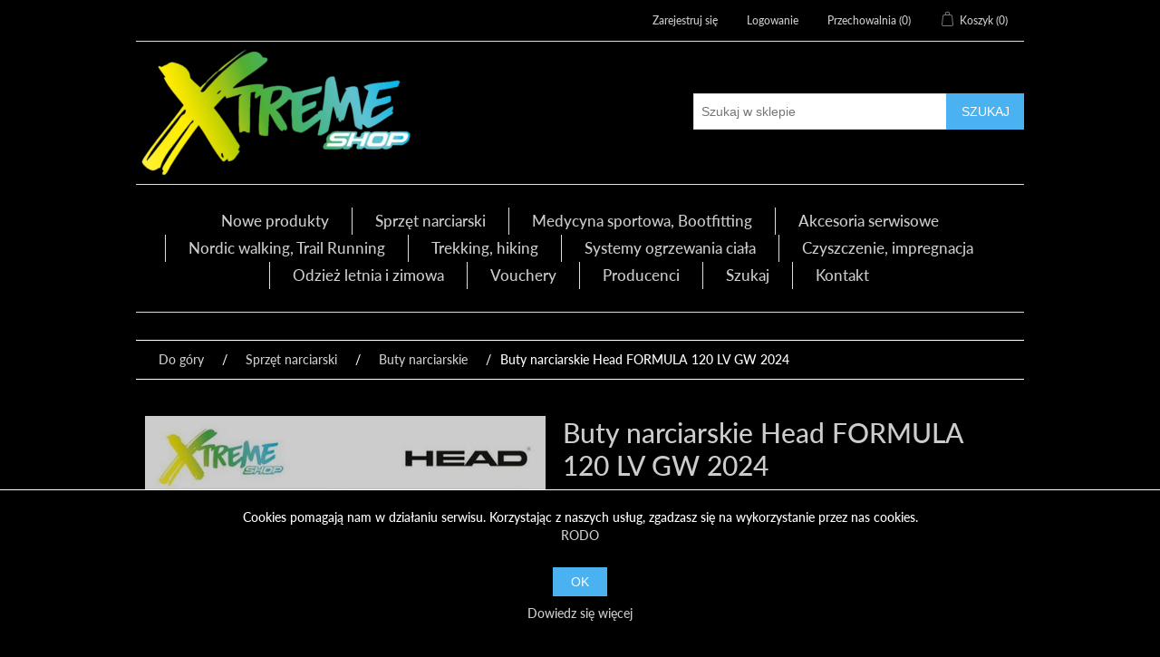

--- FILE ---
content_type: text/html; charset=utf-8
request_url: https://xtreme-shop.pl/head-formula-120-lv-gw-2024
body_size: 20714
content:

<!DOCTYPE html>
<html class="html-product-details-page">
<head>
    <title>Buty narciarskie Head FORMULA 120 LV GW 2024</title>
    <meta http-equiv="Content-type" content="text/html;charset=UTF-8" />
    <meta name="description" content="Formula LV 120 GW to buty oparte na rozwiązaniach racingowych. Oferują wysokie osiągi zjazdowe oraz chwalone przez bootfitter&#243;w indywidualne dopasowanie." />
    <meta name="keywords" content="xtreme shop, extreme sports, wakeboard, wakeboarding, snowboarding, snowboard, ski, narty, rowery, bike" />
    <meta name="generator" content="nopCommerce" />
    <meta name="viewport" content="width=device-width, initial-scale=1" />
    <meta property="og:type" content="product" />
<meta property="og:title" content="Buty narciarskie Head FORMULA 120 LV GW 2024" />
<meta property="og:description" content="Formula LV 120 GW to buty oparte na rozwiązaniach racingowych. Oferują wysokie osiągi zjazdowe oraz chwalone przez bootfitter&#243;w indywidualne dopasowanie." />
<meta property="og:image" content="https://xtreme-shop.pl/content/images/thumbs/0009888_buty-narciarskie-head-formula-120-lv-gw-2024_550.jpeg" />
<meta property="og:url" content="https://xtreme-shop.pl/head-formula-120-lv-gw-2024" />
<meta property="og:site_name" content="xtreme shop" />
<meta property="twitter:card" content="summary" />
<meta property="twitter:site" content="xtreme shop" />
<meta property="twitter:title" content="Buty narciarskie Head FORMULA 120 LV GW 2024" />
<meta property="twitter:description" content="Formula LV 120 GW to buty oparte na rozwiązaniach racingowych. Oferują wysokie osiągi zjazdowe oraz chwalone przez bootfitter&#243;w indywidualne dopasowanie." />
<meta property="twitter:image" content="https://xtreme-shop.pl/content/images/thumbs/0009888_buty-narciarskie-head-formula-120-lv-gw-2024_550.jpeg" />
<meta property="twitter:url" content="https://xtreme-shop.pl/head-formula-120-lv-gw-2024" />

    
    
<style>
    @font-face {
        font-family: Lato;
        src: url("../Themes/DefaultClean/Content/fonts/Lato-Medium.ttf") format("truetype");
    }
</style>
    
    <link href="/Content/jquery-ui-themes/smoothness/jquery-ui-1.10.3.custom.min.css" rel="stylesheet" type="text/css" />
<link href="/Themes/DefaultClean/Content/css/styles.css" rel="stylesheet" type="text/css" />
<link href="/Content/magnific-popup/magnific-popup.css" rel="stylesheet" type="text/css" />
<link href="/Plugins/SevenSpikes.Nop.Plugins.CategoriesHeaderMenu/Themes/DefaultClean/Content/jquery.superfishmenu.css" rel="stylesheet" type="text/css" />

    <script src="/Scripts/jquery-1.10.2.min.js" type="text/javascript"></script>
<script src="/Scripts/jquery.validate.min.js" type="text/javascript"></script>
<script src="/Scripts/jquery.validate.unobtrusive.min.js" type="text/javascript"></script>
<script src="/Scripts/jquery-ui-1.10.3.custom.min.js" type="text/javascript"></script>
<script src="/Scripts/jquery-migrate-1.2.1.min.js" type="text/javascript"></script>
<script src="/Scripts/public.common.js" type="text/javascript"></script>
<script src="/Scripts/public.ajaxcart.js" type="text/javascript"></script>
<script src="/Scripts/jquery.magnific-popup.min.js" type="text/javascript"></script>

    <link rel="canonical" href="https://xtreme-shop.pl/head-formula-120-lv-gw-2024" />

    
    
    
    
    <!--Powered by nopCommerce - http://www.nopCommerce.com-->
</head>
<body>
    


<div class="ajax-loading-block-window" style="display: none">
</div>
<div id="dialog-notifications-success" title="Powiadomienie" style="display:none;">
</div>
<div id="dialog-notifications-error" title="Błąd" style="display:none;">
</div>
<div id="bar-notification" class="bar-notification">
    <span class="close" title="Zamknij">&nbsp;</span>
</div>




<!--[if lte IE 7]>
    <div style="clear:both;height:59px;text-align:center;position:relative;">
        <a href="http://www.microsoft.com/windows/internet-explorer/default.aspx" target="_blank">
            <img src="/Themes/DefaultClean/Content/images/ie_warning.jpg" height="42" width="820" alt="You are using an outdated browser. For a faster, safer browsing experience, upgrade for free today." />
        </a>
    </div>
<![endif]-->


<div class="master-wrapper-page">
    
    <div class="header">
    
    <div class="header-upper">
        <div class="header-selectors-wrapper">
            
            
            
            
        </div>
        <div class="header-links-wrapper">
            <div class="header-links">
    <ul>
        
            <li><a href="/register" class="ico-register">Zarejestruj się</a></li>
            <li><a href="/login" class="ico-login">Logowanie</a></li>
                            <li>
                <a href="/wishlist" class="ico-wishlist">
                    <span class="wishlist-label">Przechowalnia</span>
                    <span class="wishlist-qty">(0)</span>
                </a>
            </li>
                    <li id="topcartlink">
                <a href="/cart" class="ico-cart">
                    <span class="cart-label">Koszyk</span>
                    <span class="cart-qty">(0)</span>
                </a>
            </li>
        
    </ul>
            <script type="text/javascript">
            $(document).ready(function () {
                $('.header').on('mouseenter', '#topcartlink', function () {
                    $('#flyout-cart').addClass('active');
                });
                $('.header').on('mouseleave', '#topcartlink', function () {
                    $('#flyout-cart').removeClass('active');
                });
                $('.header').on('mouseenter', '#flyout-cart', function () {
                    $('#flyout-cart').addClass('active');
                });
                $('.header').on('mouseleave', '#flyout-cart', function () {
                    $('#flyout-cart').removeClass('active');
                });
            });
        </script>
</div>

            <div id="flyout-cart" class="flyout-cart">
    <div class="mini-shopping-cart">
        <div class="count">
Masz żadnych produktów w koszyku.        </div>
    </div>
</div>

        </div>
    </div>
    <div class="header-lower">
        <div class="header-logo">
            <a href="/">
    <img title="" alt="xtreme shop" src="https://xtreme-shop.pl/Themes/DefaultClean/Content/images/logo.png">
</a>
        </div>
        <div class="search-box store-search-box">
            <form action="/search" id="small-search-box-form" method="get">    <input type="text" class="search-box-text" id="small-searchterms" autocomplete="off" name="q" placeholder="Szukaj w sklepie" />
    <input type="submit" class="button-1 search-box-button" value="Szukaj" />
        <script type="text/javascript">
            $("#small-search-box-form").submit(function(event) {
                if ($("#small-searchterms").val() == "") {
                    alert('Proszę wprowadzić poszukiwane słowo kluczowe');
                    $("#small-searchterms").focus();
                    event.preventDefault();
                }
            });
        </script>
        
            <script type="text/javascript">
                $(document).ready(function() {
                    $('#small-searchterms').autocomplete({
                            delay: 500,
                            minLength: 3,
                            source: '/catalog/searchtermautocomplete',
                            appendTo: '.search-box',
                            select: function(event, ui) {
                                $("#small-searchterms").val(ui.item.label);
                                setLocation(ui.item.producturl);
                                return false;
                            }
                        })
                        .data("ui-autocomplete")._renderItem = function(ul, item) {
                            var t = item.label;
                            //html encode
                            t = htmlEncode(t);
                            return $("<li></li>")
                                .data("item.autocomplete", item)
                                .append("<a><span>" + t + "</span></a>")
                                .appendTo(ul);
                        };
                });
            </script>
        
</form>
        </div>
    </div>
</div>

    <script type="text/javascript">
        AjaxCart.init(false, '.header-links .cart-qty', '.header-links .wishlist-qty', '#flyout-cart');
    </script>
    <div class="header-menu">
        

<ul class="top-menu">
    

    <li>
        <a href="/narciarstwo">Sprzęt narciarski
        </a>
                <div class="sublist-toggle"></div>
                <ul class="sublist first-level">
    <li>
        <a href="/narty-2">Narty
        </a>
                <div class="sublist-toggle"></div>
                <ul class="sublist ">
    <li>
        <a href="/narty-performance-sport">Performance, Sport
        </a>

    </li>
    <li>
        <a href="/narty-damskie-3">Narty dla kobiet
        </a>

    </li>
    <li>
        <a href="/narty-junior-2">Narty juniorskie, dziecięce
        </a>

    </li>
    <li>
        <a href="/narty-race">Race, Ekspert
        </a>

    </li>
    <li>
        <a href="/narty-freeride">Freeride, Freestyle
        </a>

    </li>
    <li>
        <a href="/narty-touring-freetouring">Touring, Freetouring
        </a>

    </li>
                </ul>

    </li>
    <li>
        <a href="/buty-narciarskie">Buty narciarskie
        </a>
                <div class="sublist-toggle"></div>
                <ul class="sublist ">
    <li>
        <a href="/buty-performance-sport">Performance, Sport
        </a>

    </li>
    <li>
        <a href="/buty-damskie-3">Buty dla kobiet
        </a>

    </li>
    <li>
        <a href="/buty-junior">Buty juniorskie, dziecięce
        </a>

    </li>
    <li>
        <a href="/buty-race">Race, Ekspert
        </a>

    </li>
    <li>
        <a href="/buty-freeride">Freeride
        </a>

    </li>
    <li>
        <a href="/touring-2">Touring, Free Touring
        </a>

    </li>
                </ul>

    </li>
    <li>
        <a href="/wiazania-narciarskie">Wiązania narciarskie
        </a>

    </li>
    <li>
        <a href="/kijki-narciarskie">Kijki narciarskie
        </a>
                <div class="sublist-toggle"></div>
                <ul class="sublist ">
    <li>
        <a href="/kije-sportowe">Kije sportowe
        </a>

    </li>
    <li>
        <a href="/kije-skitourowe">Kije skiturowe
        </a>

    </li>
    <li>
        <a href="/kije-unisex">Kije unisex
        </a>

    </li>
    <li>
        <a href="/kije-damskie">Kije dla kobiet
        </a>

    </li>
    <li>
        <a href="/kije-juniorskie">Kije juniorskie
        </a>

    </li>
    <li>
        <a href="/akcesoria-do-kijow">Akcesoria do kij&#243;w
        </a>

    </li>
                </ul>

    </li>
    <li>
        <a href="/rekawice-narciarskie">Rękawice narciarskie
        </a>
                <div class="sublist-toggle"></div>
                <ul class="sublist ">
    <li>
        <a href="/rekawice-meskie">Rękawice męskie
        </a>

    </li>
    <li>
        <a href="/rekawice-damskie">Rękawice damskie
        </a>

    </li>
    <li>
        <a href="/rekawice-juniorskie">Rękawice juniorskie
        </a>

    </li>
    <li>
        <a href="/akcesoria-do-rekawic">Akcesoria do rękawic
        </a>

    </li>
                </ul>

    </li>
    <li>
        <a href="/kaski-narciarskie">Kaski narciarskie
        </a>
                <div class="sublist-toggle"></div>
                <ul class="sublist ">
    <li>
        <a href="/kaski-unisex">Kaski unisex
        </a>

    </li>
    <li>
        <a href="/kaski-damskie">Kaski damskie
        </a>

    </li>
    <li>
        <a href="/kaski-juniorskie-dzieciece">Kaski juniorskie, dziecięce
        </a>

    </li>
    <li>
        <a href="/akcesoria-do-kaskow">Akcesoria do kask&#243;w
        </a>

    </li>
    <li>
        <a href="/kaski-z-przylbicami">Kaski z przyłbicami
        </a>

    </li>
                </ul>

    </li>
    <li>
        <a href="/gogle-narciarskie">Gogle narciarskie
        </a>
                <div class="sublist-toggle"></div>
                <ul class="sublist ">
    <li>
        <a href="/gogle-damskie">Gogle damskie
        </a>

    </li>
    <li>
        <a href="/gogle-unisex">Gogle unisex
        </a>

    </li>
    <li>
        <a href="/gogle-juniorskie-dzieciece">Gogle juniorskie, dziecięce
        </a>

    </li>
    <li>
        <a href="/gogle-dla-osob-noszacych-okulary">Gogle dla os&#243;b noszących okulary
        </a>

    </li>
    <li>
        <a href="/akcesoria-do-gogli">Akcesoria do gogli
        </a>

    </li>
                </ul>

    </li>
    <li>
        <a href="/akcesoria-narciarskie">Akcesoria
        </a>
                <div class="sublist-toggle"></div>
                <ul class="sublist ">
    <li>
        <a href="/pokrowce-na-narty">Pokrowce na narty i buty narciarskie
        </a>

    </li>
    <li>
        <a href="/torby-sportowe-plecaki">Torby, Plecaki, Sakwy
        </a>

    </li>
    <li>
        <a href="/foki-harszle-skistopery">Foki, Harszle, Skistopery
        </a>

    </li>
    <li>
        <a href="/grzalki-suszarki">Grzałki, Suszarki
        </a>

    </li>
    <li>
        <a href="/ochraniacze">Ochraniacze
        </a>

    </li>
    <li>
        <a href="/skirzepy">Ski-rzepy
        </a>

    </li>
    <li>
        <a href="/boostery">Boostery
        </a>

    </li>
                </ul>

    </li>
                </ul>

    </li>
    <li>
        <a href="/medycyna-sportowa">Medycyna sportowa, Bootfitting
        </a>
                <div class="sublist-toggle"></div>
                <ul class="sublist first-level">
    <li>
        <a href="/odziez-kompresyjna">Odzież kompresyjna
        </a>
                <div class="sublist-toggle"></div>
                <ul class="sublist ">
    <li>
        <a href="/skarpety-kompresyjne">Skarpety kompresyjne
        </a>

    </li>
                </ul>

    </li>
    <li>
        <a href="/wkladki-do-butow">Wkładki do but&#243;w
        </a>

    </li>
    <li>
        <a href="/plastry-ochronne">Plastry ochronne
        </a>

    </li>
    <li>
        <a href="/reduktory-kliny">Reduktory, Kliny
        </a>

    </li>
    <li>
        <a href="/ortezy-stabilizatory-pasy">Ortezy, stabilizatory, pasy
        </a>
                <div class="sublist-toggle"></div>
                <ul class="sublist ">
    <li>
        <a href="/stabilizacja-kolana">Stabilizacja kolana
        </a>

    </li>
    <li>
        <a href="/stabilizacja-kostki">Stabilizacja kostki
        </a>

    </li>
    <li>
        <a href="/stabilizacja-lokcia">Stabilizacja łokcia
        </a>

    </li>
    <li>
        <a href="/stabilizacja-nadgarstka">Stabilizacja nadgarstka
        </a>

    </li>
    <li>
        <a href="/stabilizacja-tulowia">Stabilizacja tułowia
        </a>

    </li>
                </ul>

    </li>
                </ul>

    </li>
    <li>
        <a href="/akcesoria-serwisowe">Akcesoria serwisowe
        </a>
                <div class="sublist-toggle"></div>
                <ul class="sublist first-level">
    <li>
        <a href="/korki">Korki
        </a>

    </li>
    <li>
        <a href="/smary">Smary
        </a>
                <div class="sublist-toggle"></div>
                <ul class="sublist ">
    <li>
        <a href="/smary-nakladane-na-zimno">Smary nakładane na zimno
        </a>

    </li>
    <li>
        <a href="/smary-nakladane-na-goraco">Smary nakładane na gorąco
        </a>

    </li>
                </ul>

    </li>
    <li>
        <a href="/szczotki">Szczotki
        </a>

    </li>
    <li>
        <a href="/przygotowanie-slizgu">Przygotowanie ślizgu
        </a>

    </li>
    <li>
        <a href="/ostrzalki">Ostrzałki
        </a>

    </li>
    <li>
        <a href="/prawidla">Prawidła
        </a>

    </li>
    <li>
        <a href="/pilniki">Pilniki
        </a>

    </li>
    <li>
        <a href="/szczotki-do-pilnikow">Szczotki do pilnik&#243;w
        </a>

    </li>
    <li>
        <a href="/pilniki-diamentowe">Pilniki diamentowe
        </a>

    </li>
    <li>
        <a href="/kamienie-szlifierskie">Kamienie szlifierskie
        </a>

    </li>
    <li>
        <a href="/gumy-szlifierskie">Gumy szlifierskie
        </a>

    </li>
    <li>
        <a href="/zestawy-smarow-biegowych">Zestawy smar&#243;w XC
        </a>

    </li>
                </ul>

    </li>
    <li>
        <a href="/nordic-walking">Nordic walking, Trail Running
        </a>
                <div class="sublist-toggle"></div>
                <ul class="sublist first-level">
    <li>
        <a href="/kijki-do-nordic-walking">Kijki do NW
        </a>
                <div class="sublist-toggle"></div>
                <ul class="sublist ">
    <li>
        <a href="/kije-ze-zmienna-dlugoscia">Kije ze zmienną długością
        </a>

    </li>
    <li>
        <a href="/kije-ze-stala-dlugoscia">Kije ze stałą długością
        </a>

    </li>
                </ul>

    </li>
    <li>
        <a href="/rekawice-do-nordic-walking">Rękawice do NW
        </a>

    </li>
    <li>
        <a href="/akcesoria-do-nordic-walking">Akcesoria do NW
        </a>

    </li>
                </ul>

    </li>
    <li>
        <a href="/trekking-hiking">Trekking, hiking
        </a>
                <div class="sublist-toggle"></div>
                <ul class="sublist first-level">
    <li>
        <a href="/rakiety-sniezne">Rakiety śnieżne
        </a>

    </li>
    <li>
        <a href="/plecaki-sakwy">Plecaki, Sakwy
        </a>

    </li>
    <li>
        <a href="/kije-trekkingowe">Kije trekkingowe
        </a>

    </li>
    <li>
        <a href="/akcesoria-do-trekkingu">Akcesoria do trekkingu
        </a>

    </li>
    <li>
        <a href="/laski-hikingowe">Laski hikingowe
        </a>

    </li>
                </ul>

    </li>
    <li>
        <a href="/wakeboard-wakeskate">Wakeboard, wakeskate
        </a>
                <div class="sublist-toggle"></div>
                <ul class="sublist first-level">
    <li>
        <a href="/kamizelki-asekuracyjne">Kamizelki
        </a>

    </li>
    <li>
        <a href="/pianki-neoprenowe">Pianki
        </a>

    </li>
                </ul>

    </li>
    <li>
        <a href="/systemy-ogrzewania-ciala">Systemy ogrzewania ciała
        </a>
                <div class="sublist-toggle"></div>
                <ul class="sublist first-level">
    <li>
        <a href="/rekawice-podgrzewane">Rękawice podgrzewane
        </a>

    </li>
    <li>
        <a href="/skarpety-podgrzewane">Skarpety podgrzewane
        </a>

    </li>
    <li>
        <a href="/wkladki-podgrzewane">Wkładki podgrzewane
        </a>

    </li>
    <li>
        <a href="/pasy-podgrzewane">Pasy podgrzewane
        </a>

    </li>
    <li>
        <a href="/ogrzewacze-chemiczne">Ogrzewacze chemiczne
        </a>

    </li>
                </ul>

    </li>
    <li>
        <a href="/impregnaty-srodki-piorace">Czyszczenie, impregnacja
        </a>
                <div class="sublist-toggle"></div>
                <ul class="sublist first-level">
    <li>
        <a href="/czyszczenie-pranie">Czyszczenie, pranie
        </a>

    </li>
    <li>
        <a href="/impregnacja-impregnaty">Impregnacja
        </a>

    </li>
    <li>
        <a href="/pielegnacja">Odświeżanie, pielęgnacja
        </a>

    </li>
    <li>
        <a href="/zestawy-pielegnacyjne">Zestawy pielęgnacyjne
        </a>

    </li>
                </ul>

    </li>
    <li>
        <a href="/odziez">Odzież letnia i zimowa
        </a>
                <div class="sublist-toggle"></div>
                <ul class="sublist first-level">
    <li>
        <a href="/kominiarki-maski-ocieplacze">Kominiarki, Maski, Ocieplacze
        </a>

    </li>
    <li>
        <a href="/rekawiczki">Rękawiczki
        </a>
                <div class="sublist-toggle"></div>
                <ul class="sublist ">
    <li>
        <a href="/rekawiczki-meskie">Rękawiczki męskie
        </a>

    </li>
    <li>
        <a href="/rekawiczki-damskie">Rękawiczki damskie
        </a>

    </li>
    <li>
        <a href="/rekawiczki-juniorskie">Rękawiczki juniorskie
        </a>

    </li>
    <li>
        <a href="/akcesoria-do-rekawiczek">Akcesoria do rękawiczek
        </a>

    </li>
                </ul>

    </li>
    <li>
        <a href="/bielizna-termoaktywna">Bielizna termoaktywna
        </a>
                <div class="sublist-toggle"></div>
                <ul class="sublist ">
    <li>
        <a href="/bielizna-meska">Bielizna męska
        </a>

    </li>
    <li>
        <a href="/bielizna-damska">Bielizna damska
        </a>

    </li>
    <li>
        <a href="/bielizna-juniorska-dziecieca">Bielizna juniorska, dziecięca
        </a>

    </li>
                </ul>

    </li>
    <li>
        <a href="/skarpety-narciarskie-4">Skarpety narciarskie
        </a>

    </li>
    <li>
        <a href="/bluzy-3">Bluzy
        </a>
                <div class="sublist-toggle"></div>
                <ul class="sublist ">
    <li>
        <a href="/bluzy-meskie">Bluzy męskie
        </a>

    </li>
    <li>
        <a href="/bluzy-damskie">Bluzy damskie
        </a>

    </li>
                </ul>

    </li>
                </ul>

    </li>
    <li>
        <a href="/vouchery-xtreme-shop">Vouchery
        </a>

    </li>
            <li><a href="/bootfitting">Bootfitting</a></li>
        <li><a href="/wkladki-personalizowane">Wkładki personalizowane</a></li>
        
</ul>

    <div class="menu-toggle">Menu</div>
    <ul class="top-menu mobile">
        
    <li>
        <a href="/narciarstwo">Sprzęt narciarski
        </a>
                <div class="sublist-toggle"></div>
                <ul class="sublist first-level">
    <li>
        <a href="/narty-2">Narty
        </a>
                <div class="sublist-toggle"></div>
                <ul class="sublist ">
    <li>
        <a href="/narty-performance-sport">Performance, Sport
        </a>

    </li>
    <li>
        <a href="/narty-damskie-3">Narty dla kobiet
        </a>

    </li>
    <li>
        <a href="/narty-junior-2">Narty juniorskie, dziecięce
        </a>

    </li>
    <li>
        <a href="/narty-race">Race, Ekspert
        </a>

    </li>
    <li>
        <a href="/narty-freeride">Freeride, Freestyle
        </a>

    </li>
    <li>
        <a href="/narty-touring-freetouring">Touring, Freetouring
        </a>

    </li>
                </ul>

    </li>
    <li>
        <a href="/buty-narciarskie">Buty narciarskie
        </a>
                <div class="sublist-toggle"></div>
                <ul class="sublist ">
    <li>
        <a href="/buty-performance-sport">Performance, Sport
        </a>

    </li>
    <li>
        <a href="/buty-damskie-3">Buty dla kobiet
        </a>

    </li>
    <li>
        <a href="/buty-junior">Buty juniorskie, dziecięce
        </a>

    </li>
    <li>
        <a href="/buty-race">Race, Ekspert
        </a>

    </li>
    <li>
        <a href="/buty-freeride">Freeride
        </a>

    </li>
    <li>
        <a href="/touring-2">Touring, Free Touring
        </a>

    </li>
                </ul>

    </li>
    <li>
        <a href="/wiazania-narciarskie">Wiązania narciarskie
        </a>

    </li>
    <li>
        <a href="/kijki-narciarskie">Kijki narciarskie
        </a>
                <div class="sublist-toggle"></div>
                <ul class="sublist ">
    <li>
        <a href="/kije-sportowe">Kije sportowe
        </a>

    </li>
    <li>
        <a href="/kije-skitourowe">Kije skiturowe
        </a>

    </li>
    <li>
        <a href="/kije-unisex">Kije unisex
        </a>

    </li>
    <li>
        <a href="/kije-damskie">Kije dla kobiet
        </a>

    </li>
    <li>
        <a href="/kije-juniorskie">Kije juniorskie
        </a>

    </li>
    <li>
        <a href="/akcesoria-do-kijow">Akcesoria do kij&#243;w
        </a>

    </li>
                </ul>

    </li>
    <li>
        <a href="/rekawice-narciarskie">Rękawice narciarskie
        </a>
                <div class="sublist-toggle"></div>
                <ul class="sublist ">
    <li>
        <a href="/rekawice-meskie">Rękawice męskie
        </a>

    </li>
    <li>
        <a href="/rekawice-damskie">Rękawice damskie
        </a>

    </li>
    <li>
        <a href="/rekawice-juniorskie">Rękawice juniorskie
        </a>

    </li>
    <li>
        <a href="/akcesoria-do-rekawic">Akcesoria do rękawic
        </a>

    </li>
                </ul>

    </li>
    <li>
        <a href="/kaski-narciarskie">Kaski narciarskie
        </a>
                <div class="sublist-toggle"></div>
                <ul class="sublist ">
    <li>
        <a href="/kaski-unisex">Kaski unisex
        </a>

    </li>
    <li>
        <a href="/kaski-damskie">Kaski damskie
        </a>

    </li>
    <li>
        <a href="/kaski-juniorskie-dzieciece">Kaski juniorskie, dziecięce
        </a>

    </li>
    <li>
        <a href="/akcesoria-do-kaskow">Akcesoria do kask&#243;w
        </a>

    </li>
    <li>
        <a href="/kaski-z-przylbicami">Kaski z przyłbicami
        </a>

    </li>
                </ul>

    </li>
    <li>
        <a href="/gogle-narciarskie">Gogle narciarskie
        </a>
                <div class="sublist-toggle"></div>
                <ul class="sublist ">
    <li>
        <a href="/gogle-damskie">Gogle damskie
        </a>

    </li>
    <li>
        <a href="/gogle-unisex">Gogle unisex
        </a>

    </li>
    <li>
        <a href="/gogle-juniorskie-dzieciece">Gogle juniorskie, dziecięce
        </a>

    </li>
    <li>
        <a href="/gogle-dla-osob-noszacych-okulary">Gogle dla os&#243;b noszących okulary
        </a>

    </li>
    <li>
        <a href="/akcesoria-do-gogli">Akcesoria do gogli
        </a>

    </li>
                </ul>

    </li>
    <li>
        <a href="/akcesoria-narciarskie">Akcesoria
        </a>
                <div class="sublist-toggle"></div>
                <ul class="sublist ">
    <li>
        <a href="/pokrowce-na-narty">Pokrowce na narty i buty narciarskie
        </a>

    </li>
    <li>
        <a href="/torby-sportowe-plecaki">Torby, Plecaki, Sakwy
        </a>

    </li>
    <li>
        <a href="/foki-harszle-skistopery">Foki, Harszle, Skistopery
        </a>

    </li>
    <li>
        <a href="/grzalki-suszarki">Grzałki, Suszarki
        </a>

    </li>
    <li>
        <a href="/ochraniacze">Ochraniacze
        </a>

    </li>
    <li>
        <a href="/skirzepy">Ski-rzepy
        </a>

    </li>
    <li>
        <a href="/boostery">Boostery
        </a>

    </li>
                </ul>

    </li>
                </ul>

    </li>
    <li>
        <a href="/medycyna-sportowa">Medycyna sportowa, Bootfitting
        </a>
                <div class="sublist-toggle"></div>
                <ul class="sublist first-level">
    <li>
        <a href="/odziez-kompresyjna">Odzież kompresyjna
        </a>
                <div class="sublist-toggle"></div>
                <ul class="sublist ">
    <li>
        <a href="/skarpety-kompresyjne">Skarpety kompresyjne
        </a>

    </li>
                </ul>

    </li>
    <li>
        <a href="/wkladki-do-butow">Wkładki do but&#243;w
        </a>

    </li>
    <li>
        <a href="/plastry-ochronne">Plastry ochronne
        </a>

    </li>
    <li>
        <a href="/reduktory-kliny">Reduktory, Kliny
        </a>

    </li>
    <li>
        <a href="/ortezy-stabilizatory-pasy">Ortezy, stabilizatory, pasy
        </a>
                <div class="sublist-toggle"></div>
                <ul class="sublist ">
    <li>
        <a href="/stabilizacja-kolana">Stabilizacja kolana
        </a>

    </li>
    <li>
        <a href="/stabilizacja-kostki">Stabilizacja kostki
        </a>

    </li>
    <li>
        <a href="/stabilizacja-lokcia">Stabilizacja łokcia
        </a>

    </li>
    <li>
        <a href="/stabilizacja-nadgarstka">Stabilizacja nadgarstka
        </a>

    </li>
    <li>
        <a href="/stabilizacja-tulowia">Stabilizacja tułowia
        </a>

    </li>
                </ul>

    </li>
                </ul>

    </li>
    <li>
        <a href="/akcesoria-serwisowe">Akcesoria serwisowe
        </a>
                <div class="sublist-toggle"></div>
                <ul class="sublist first-level">
    <li>
        <a href="/korki">Korki
        </a>

    </li>
    <li>
        <a href="/smary">Smary
        </a>
                <div class="sublist-toggle"></div>
                <ul class="sublist ">
    <li>
        <a href="/smary-nakladane-na-zimno">Smary nakładane na zimno
        </a>

    </li>
    <li>
        <a href="/smary-nakladane-na-goraco">Smary nakładane na gorąco
        </a>

    </li>
                </ul>

    </li>
    <li>
        <a href="/szczotki">Szczotki
        </a>

    </li>
    <li>
        <a href="/przygotowanie-slizgu">Przygotowanie ślizgu
        </a>

    </li>
    <li>
        <a href="/ostrzalki">Ostrzałki
        </a>

    </li>
    <li>
        <a href="/prawidla">Prawidła
        </a>

    </li>
    <li>
        <a href="/pilniki">Pilniki
        </a>

    </li>
    <li>
        <a href="/szczotki-do-pilnikow">Szczotki do pilnik&#243;w
        </a>

    </li>
    <li>
        <a href="/pilniki-diamentowe">Pilniki diamentowe
        </a>

    </li>
    <li>
        <a href="/kamienie-szlifierskie">Kamienie szlifierskie
        </a>

    </li>
    <li>
        <a href="/gumy-szlifierskie">Gumy szlifierskie
        </a>

    </li>
    <li>
        <a href="/zestawy-smarow-biegowych">Zestawy smar&#243;w XC
        </a>

    </li>
                </ul>

    </li>
    <li>
        <a href="/nordic-walking">Nordic walking, Trail Running
        </a>
                <div class="sublist-toggle"></div>
                <ul class="sublist first-level">
    <li>
        <a href="/kijki-do-nordic-walking">Kijki do NW
        </a>
                <div class="sublist-toggle"></div>
                <ul class="sublist ">
    <li>
        <a href="/kije-ze-zmienna-dlugoscia">Kije ze zmienną długością
        </a>

    </li>
    <li>
        <a href="/kije-ze-stala-dlugoscia">Kije ze stałą długością
        </a>

    </li>
                </ul>

    </li>
    <li>
        <a href="/rekawice-do-nordic-walking">Rękawice do NW
        </a>

    </li>
    <li>
        <a href="/akcesoria-do-nordic-walking">Akcesoria do NW
        </a>

    </li>
                </ul>

    </li>
    <li>
        <a href="/trekking-hiking">Trekking, hiking
        </a>
                <div class="sublist-toggle"></div>
                <ul class="sublist first-level">
    <li>
        <a href="/rakiety-sniezne">Rakiety śnieżne
        </a>

    </li>
    <li>
        <a href="/plecaki-sakwy">Plecaki, Sakwy
        </a>

    </li>
    <li>
        <a href="/kije-trekkingowe">Kije trekkingowe
        </a>

    </li>
    <li>
        <a href="/akcesoria-do-trekkingu">Akcesoria do trekkingu
        </a>

    </li>
    <li>
        <a href="/laski-hikingowe">Laski hikingowe
        </a>

    </li>
                </ul>

    </li>
    <li>
        <a href="/wakeboard-wakeskate">Wakeboard, wakeskate
        </a>
                <div class="sublist-toggle"></div>
                <ul class="sublist first-level">
    <li>
        <a href="/kamizelki-asekuracyjne">Kamizelki
        </a>

    </li>
    <li>
        <a href="/pianki-neoprenowe">Pianki
        </a>

    </li>
                </ul>

    </li>
    <li>
        <a href="/systemy-ogrzewania-ciala">Systemy ogrzewania ciała
        </a>
                <div class="sublist-toggle"></div>
                <ul class="sublist first-level">
    <li>
        <a href="/rekawice-podgrzewane">Rękawice podgrzewane
        </a>

    </li>
    <li>
        <a href="/skarpety-podgrzewane">Skarpety podgrzewane
        </a>

    </li>
    <li>
        <a href="/wkladki-podgrzewane">Wkładki podgrzewane
        </a>

    </li>
    <li>
        <a href="/pasy-podgrzewane">Pasy podgrzewane
        </a>

    </li>
    <li>
        <a href="/ogrzewacze-chemiczne">Ogrzewacze chemiczne
        </a>

    </li>
                </ul>

    </li>
    <li>
        <a href="/impregnaty-srodki-piorace">Czyszczenie, impregnacja
        </a>
                <div class="sublist-toggle"></div>
                <ul class="sublist first-level">
    <li>
        <a href="/czyszczenie-pranie">Czyszczenie, pranie
        </a>

    </li>
    <li>
        <a href="/impregnacja-impregnaty">Impregnacja
        </a>

    </li>
    <li>
        <a href="/pielegnacja">Odświeżanie, pielęgnacja
        </a>

    </li>
    <li>
        <a href="/zestawy-pielegnacyjne">Zestawy pielęgnacyjne
        </a>

    </li>
                </ul>

    </li>
    <li>
        <a href="/odziez">Odzież letnia i zimowa
        </a>
                <div class="sublist-toggle"></div>
                <ul class="sublist first-level">
    <li>
        <a href="/kominiarki-maski-ocieplacze">Kominiarki, Maski, Ocieplacze
        </a>

    </li>
    <li>
        <a href="/rekawiczki">Rękawiczki
        </a>
                <div class="sublist-toggle"></div>
                <ul class="sublist ">
    <li>
        <a href="/rekawiczki-meskie">Rękawiczki męskie
        </a>

    </li>
    <li>
        <a href="/rekawiczki-damskie">Rękawiczki damskie
        </a>

    </li>
    <li>
        <a href="/rekawiczki-juniorskie">Rękawiczki juniorskie
        </a>

    </li>
    <li>
        <a href="/akcesoria-do-rekawiczek">Akcesoria do rękawiczek
        </a>

    </li>
                </ul>

    </li>
    <li>
        <a href="/bielizna-termoaktywna">Bielizna termoaktywna
        </a>
                <div class="sublist-toggle"></div>
                <ul class="sublist ">
    <li>
        <a href="/bielizna-meska">Bielizna męska
        </a>

    </li>
    <li>
        <a href="/bielizna-damska">Bielizna damska
        </a>

    </li>
    <li>
        <a href="/bielizna-juniorska-dziecieca">Bielizna juniorska, dziecięca
        </a>

    </li>
                </ul>

    </li>
    <li>
        <a href="/skarpety-narciarskie-4">Skarpety narciarskie
        </a>

    </li>
    <li>
        <a href="/bluzy-3">Bluzy
        </a>
                <div class="sublist-toggle"></div>
                <ul class="sublist ">
    <li>
        <a href="/bluzy-meskie">Bluzy męskie
        </a>

    </li>
    <li>
        <a href="/bluzy-damskie">Bluzy damskie
        </a>

    </li>
                </ul>

    </li>
                </ul>

    </li>
    <li>
        <a href="/vouchery-xtreme-shop">Vouchery
        </a>

    </li>
                    <li><a href="/bootfitting">Bootfitting</a></li>
            <li><a href="/wkladki-personalizowane">Wkładki personalizowane</a></li>
                
    </ul>
    <script type="text/javascript">
        $(document).ready(function () {
            $('.menu-toggle').click(function () {
                $(this).siblings('.top-menu.mobile').slideToggle('slow');
            });
            $('.top-menu.mobile .sublist-toggle').click(function () {
                $(this).siblings('.sublist').slideToggle('slow');
            });
        });
    </script>





    </div>
    <div class="master-wrapper-content">
        

<div class="categories-header-menu header-menu">
    <div class="menu-toggle">Menu</div>
    <ul class="top-menu">
	<li><a href="/newproducts">Nowe produkty</a></li>
        
        <li><a href="/narciarstwo">Sprzęt narciarski</a><div class='sublist-toggle'></div><ul class='sublist'><li><a href="/narty-2">Narty</a><div class='sublist-toggle'></div><ul class='sublist'><li><a href="/narty-performance-sport">Performance, Sport</a></li><li><a href="/narty-damskie-3">Narty dla kobiet</a></li><li><a href="/narty-junior-2">Narty juniorskie, dziecięce</a></li><li><a href="/narty-race">Race, Ekspert</a></li><li><a href="/narty-freeride">Freeride, Freestyle</a></li><li><a href="/narty-touring-freetouring">Touring, Freetouring</a></li></ul></li><li><a href="/buty-narciarskie">Buty narciarskie</a><div class='sublist-toggle'></div><ul class='sublist'><li><a href="/buty-performance-sport">Performance, Sport</a></li><li><a href="/buty-damskie-3">Buty dla kobiet</a></li><li><a href="/buty-junior">Buty juniorskie, dziecięce</a></li><li><a href="/buty-race">Race, Ekspert</a></li><li><a href="/buty-freeride">Freeride</a></li><li><a href="/touring-2">Touring, Free Touring</a></li></ul></li><li><a href="/wiazania-narciarskie">Wiązania narciarskie</a></li><li><a href="/kijki-narciarskie">Kijki narciarskie</a><div class='sublist-toggle'></div><ul class='sublist'><li><a href="/kije-sportowe">Kije sportowe</a></li><li><a href="/kije-skitourowe">Kije skiturowe</a></li><li><a href="/kije-unisex">Kije unisex</a></li><li><a href="/kije-damskie">Kije dla kobiet</a></li><li><a href="/kije-juniorskie">Kije juniorskie</a></li><li><a href="/akcesoria-do-kijow">Akcesoria do kijów</a></li></ul></li><li><a href="/rekawice-narciarskie">Rękawice narciarskie</a><div class='sublist-toggle'></div><ul class='sublist'><li><a href="/rekawice-meskie">Rękawice męskie</a></li><li><a href="/rekawice-damskie">Rękawice damskie</a></li><li><a href="/rekawice-juniorskie">Rękawice juniorskie</a></li><li><a href="/akcesoria-do-rekawic">Akcesoria do rękawic</a></li></ul></li><li><a href="/kaski-narciarskie">Kaski narciarskie</a><div class='sublist-toggle'></div><ul class='sublist'><li><a href="/kaski-unisex">Kaski unisex</a></li><li><a href="/kaski-damskie">Kaski damskie</a></li><li><a href="/kaski-juniorskie-dzieciece">Kaski juniorskie, dziecięce</a></li><li><a href="/akcesoria-do-kaskow">Akcesoria do kasków</a></li><li><a href="/kaski-z-przylbicami">Kaski z przyłbicami</a></li></ul></li><li><a href="/gogle-narciarskie">Gogle narciarskie</a><div class='sublist-toggle'></div><ul class='sublist'><li><a href="/gogle-unisex">Gogle unisex</a></li><li><a href="/gogle-damskie">Gogle damskie</a></li><li><a href="/gogle-juniorskie-dzieciece">Gogle juniorskie, dziecięce</a></li><li><a href="/gogle-dla-osob-noszacych-okulary">Gogle dla osób noszących okulary</a></li><li><a href="/akcesoria-do-gogli">Akcesoria do gogli</a></li></ul></li><li><a href="/akcesoria-narciarskie">Akcesoria</a><div class='sublist-toggle'></div><ul class='sublist'><li><a href="/foki-harszle-skistopery">Foki, Harszle, Skistopery</a></li><li><a href="/grzalki-suszarki">Grzałki, Suszarki</a></li><li><a href="/ochraniacze">Ochraniacze</a></li><li><a href="/pokrowce-na-narty">Pokrowce na narty i buty narciarskie</a></li><li><a href="/torby-sportowe-plecaki">Torby, Plecaki, Sakwy</a></li><li><a href="/skirzepy">Ski-rzepy</a></li><li><a href="/boostery">Boostery</a></li></ul></li></ul></li><li><a href="/medycyna-sportowa">Medycyna sportowa, Bootfitting</a><div class='sublist-toggle'></div><ul class='sublist'><li><a href="/wkladki-do-butow">Wkładki do butów</a></li><li><a href="/plastry-ochronne">Plastry ochronne</a></li><li><a href="/odziez-kompresyjna">Odzież kompresyjna</a><div class='sublist-toggle'></div><ul class='sublist'><li><a href="/skarpety-kompresyjne">Skarpety kompresyjne</a></li></ul></li><li><a href="/ortezy-stabilizatory-pasy">Ortezy, stabilizatory, pasy</a><div class='sublist-toggle'></div><ul class='sublist'><li><a href="/stabilizacja-tulowia">Stabilizacja tułowia</a></li><li><a href="/stabilizacja-kolana">Stabilizacja kolana</a></li><li><a href="/stabilizacja-kostki">Stabilizacja kostki</a></li><li><a href="/stabilizacja-lokcia">Stabilizacja łokcia</a></li><li><a href="/stabilizacja-nadgarstka">Stabilizacja nadgarstka</a></li></ul></li><li><a href="/reduktory-kliny">Reduktory, Kliny</a></li></ul></li><li><a href="/akcesoria-serwisowe">Akcesoria serwisowe</a><div class='sublist-toggle'></div><ul class='sublist'><li><a href="/korki">Korki</a></li><li><a href="/smary">Smary</a><div class='sublist-toggle'></div><ul class='sublist'><li><a href="/smary-nakladane-na-zimno">Smary nakładane na zimno</a></li><li><a href="/smary-nakladane-na-goraco">Smary nakładane na gorąco</a></li></ul></li><li><a href="/szczotki">Szczotki</a></li><li><a href="/przygotowanie-slizgu">Przygotowanie ślizgu</a></li><li><a href="/ostrzalki">Ostrzałki</a></li><li><a href="/prawidla">Prawidła</a></li><li><a href="/pilniki">Pilniki</a></li><li><a href="/szczotki-do-pilnikow">Szczotki do pilników</a></li><li><a href="/pilniki-diamentowe">Pilniki diamentowe</a></li><li><a href="/kamienie-szlifierskie">Kamienie szlifierskie</a></li><li><a href="/gumy-szlifierskie">Gumy szlifierskie</a></li><li><a href="/zestawy-smarow-biegowych">Zestawy smarów XC</a></li></ul></li><li><a href="/nordic-walking">Nordic walking, Trail Running</a><div class='sublist-toggle'></div><ul class='sublist'><li><a href="/kijki-do-nordic-walking">Kijki do NW</a><div class='sublist-toggle'></div><ul class='sublist'><li><a href="/kije-ze-zmienna-dlugoscia">Kije ze zmienną długością</a></li><li><a href="/kije-ze-stala-dlugoscia">Kije ze stałą długością</a></li></ul></li><li><a href="/rekawice-do-nordic-walking">Rękawice do NW</a></li><li><a href="/akcesoria-do-nordic-walking">Akcesoria do NW</a></li></ul></li><li><a href="/trekking-hiking">Trekking, hiking</a><div class='sublist-toggle'></div><ul class='sublist'><li><a href="/rakiety-sniezne">Rakiety śnieżne</a></li><li><a href="/kije-trekkingowe">Kije trekkingowe</a></li><li><a href="/akcesoria-do-trekkingu">Akcesoria do trekkingu</a></li><li><a href="/plecaki-sakwy">Plecaki, Sakwy</a></li><li><a href="/laski-hikingowe">Laski hikingowe</a></li></ul></li><li><a href="/systemy-ogrzewania-ciala">Systemy ogrzewania ciała</a><div class='sublist-toggle'></div><ul class='sublist'><li><a href="/rekawice-podgrzewane">Rękawice podgrzewane</a></li><li><a href="/skarpety-podgrzewane">Skarpety podgrzewane</a></li><li><a href="/wkladki-podgrzewane">Wkładki podgrzewane</a></li><li><a href="/pasy-podgrzewane">Pasy podgrzewane</a></li><li><a href="/ogrzewacze-chemiczne">Ogrzewacze chemiczne</a></li></ul></li><li><a href="/impregnaty-srodki-piorace">Czyszczenie, impregnacja</a><div class='sublist-toggle'></div><ul class='sublist'><li><a href="/czyszczenie-pranie">Czyszczenie, pranie</a></li><li><a href="/impregnacja-impregnaty">Impregnacja</a></li><li><a href="/pielegnacja">Odświeżanie, pielęgnacja</a></li><li><a href="/zestawy-pielegnacyjne">Zestawy pielęgnacyjne</a></li></ul></li><li><a href="/odziez">Odzież letnia i zimowa</a><div class='sublist-toggle'></div><ul class='sublist'><li><a href="/bielizna-termoaktywna">Bielizna termoaktywna</a><div class='sublist-toggle'></div><ul class='sublist'><li><a href="/bielizna-meska">Bielizna męska</a></li><li><a href="/bielizna-damska">Bielizna damska</a></li><li><a href="/bielizna-juniorska-dziecieca">Bielizna juniorska, dziecięca</a></li></ul></li><li><a href="/skarpety-narciarskie-4">Skarpety narciarskie</a></li><li><a href="/bluzy-3">Bluzy</a><div class='sublist-toggle'></div><ul class='sublist'><li><a href="/bluzy-meskie">Bluzy męskie</a></li><li><a href="/bluzy-damskie">Bluzy damskie</a></li></ul></li><li><a href="/kominiarki-maski-ocieplacze">Kominiarki, Maski, Ocieplacze</a></li><li><a href="/rekawiczki">Rękawiczki</a><div class='sublist-toggle'></div><ul class='sublist'><li><a href="/rekawiczki-meskie">Rękawiczki męskie</a></li><li><a href="/rekawiczki-damskie">Rękawiczki damskie</a></li><li><a href="/rekawiczki-juniorskie">Rękawiczki juniorskie</a></li><li><a href="/akcesoria-do-rekawiczek">Akcesoria do rękawiczek</a></li></ul></li></ul></li><li><a href="/vouchery-xtreme-shop">Vouchery</a></li>
            <li>
                <a href="/manufacturer/all">Producenci</a>
                <div class="sublist-toggle"></div>
                <ul class="sublist">
                    <li><a href="/arctica">Arctica</a></li><li><a href="/Blizzard">Blizzard</a></li><li><a href="/bliz">BLIZ</a></li><li><a href="/bob-born-on-board">BOB</a></li><li><a href="/breg">Breg</a></li><li><a href="/briko">Briko</a></li><li><a href="/cairn">Cairn</a></li><li><a href="/CEP">CEP</a></li><li><a href="/dainese-2">Dainese</a></li><li><a href="/elan">Elan</a></li><li><a href="/fischer-2">Fischer</a></li><li><a href="/flyn-co">Flyn</a></li><li><a href="/Follow">Follow</a></li><li><a href="/gabel-2">Gabel</a></li><li><a href="/giro">Giro</a></li><li><a href="/head-2">Head</a></li><li><a href="/indigo-2">Indigo</a></li><li><a href="/K2">K2</a></li><li><a href="/kneissl">Kneissl</a></li><li><a href="/komperdell-2">Komperdell</a></li><li><a href="/Leki">Leki</a></li><li><a href="/lenz">Lenz</a></li><li><a href="/Marker">Marker</a></li><li><a href="/Mueller">Mueller</a></li><li><a href="/Nikwax">Nikwax</a></li><li><a href="/Nordica">Nordica</a></li><li><a href="/odlo">Odlo</a></li><li><a href="/one-way">One Way</a></li><li><a href="/only-one-corporation">Only Hot</a></li><li><a href="/pomoca">Pomoca</a></li><li><a href="/Reusch">Reusch</a></li><li><a href="/roxa">Roxa</a></li><li><a href="/shred">Shred</a></li><li><a href="/Sidas">Sidas</a></li><li><a href="/ski-mojo">Ski-Mojo</a></li><li><a href="/smith">Smith</a></li><li><a href="/superfeet">Superfeet</a></li><li><a href="/swix-2">Swix</a></li><li><a href="/Tecnica">Tecnica</a></li><li><a href="/toko-2">Toko</a></li><li><a href="/therm-ic-2">Therm-ic</a></li><li><a href="/tyrolia">Tyrolia</a></li><li><a href="/Uvex">Uvex</a></li><li><a href="/uyn">UYN</a></li><li><a href="/van-deer-red-bull-sports">VAN DEER - Red Bull Sports</a></li><li><a href="/ziener-2">Ziener</a></li>
                </ul>
            </li>
	<li><a href="/search">Szukaj</a> </li>
	<li><a href="/contactus">Kontakt</a></li>	
    </ul>
</div>

<script type="text/javascript">
    $(document).ready(function () {
        $('.categories-header-menu .menu-toggle').click(function () {
            $(this).siblings('.top-menu').slideToggle('slow');
        });
        $('.categories-header-menu .sublist-toggle').click(function () {
            $(this).siblings('.sublist').slideToggle('slow');
        });
    });
</script>


        
    
    <div class="breadcrumb">
        <ul>
            
            <li>
                <span itemscope itemtype="http://data-vocabulary.org/Breadcrumb">
                    <a href="/" itemprop="url">
                        <span itemprop="title">Do góry</span>
                    </a>
                </span>
                <span class="delimiter">/</span>
            </li>
                <li>
                    <span itemscope itemtype="http://data-vocabulary.org/Breadcrumb">
                        <a href="/narciarstwo" itemprop="url">
                            <span itemprop="title">Sprzęt narciarski</span>
                        </a>
                    </span>
                    <span class="delimiter">/</span>
                </li>
                <li>
                    <span itemscope itemtype="http://data-vocabulary.org/Breadcrumb">
                        <a href="/buty-narciarskie" itemprop="url">
                            <span itemprop="title">Buty narciarskie</span>
                        </a>
                    </span>
                    <span class="delimiter">/</span>
                </li>
            <li>
                <strong class="current-item">Buty narciarskie Head FORMULA 120 LV GW 2024</strong>
                
                
            </li>
        </ul>
    </div>


            <div class="master-column-wrapper">
            
<div class="center-1">
    
    
<!--product breadcrumb-->

<div class="page product-details-page">
    <div class="page-body">
        
<form action="/head-formula-120-lv-gw-2024" id="product-details-form" method="post">            <div itemscope itemtype="http://schema.org/Product" data-productid="5983">
                <div class="product-essential">
                    
                    <!--product pictures-->
                    
<div class="gallery">
    <div class="picture">
            <img alt="Buty narciarskie Head FORMULA 120 LV GW 2024" src="https://xtreme-shop.pl/content/images/thumbs/0009888_buty-narciarskie-head-formula-120-lv-gw-2024_550.jpeg" title="Head FORMULA 120 LV GW 2024" itemprop="image" id="main-product-img-5983" />
    </div>
</div>
                    
                    <div class="overview">
                        
                        <div class="product-name">
                            <h1 itemprop="name">
                                Buty narciarskie Head FORMULA 120 LV GW 2024
                            </h1>
                        </div>
                        
                        
                        <!--product reviews-->
                        
    <div class="product-reviews-overview" >
        <div class="product-review-box">
            <div class="rating">
                <div style="width: 0%">
                </div>
            </div>
        </div>

            <div class="product-no-reviews">
                <a href="/productreviews/5983">Pierwsza recenzja tego produktu</a>
            </div>
    </div>

                        <!--manufacturers-->
                            <div class="manufacturers">
            <span class="label">Producent:</span>
        <span class="value">
                <a href="/head-2">Head</a>
        </span>
    </div>

                        <!--availability-->
                        
                        <!--SKU, MAN, GTIN, vendor-->
                        <div class="additional-details">
    
        <div class="sku">
            <span class="label">SKU:</span>
            <span class="value" itemprop="sku" id="sku-5983">603108</span>
        </div>
            </div>
                        <!--delivery-->
                            <div class="delivery">
                    <div class="delivery-date">
                <span class="label">Data dostarczenia:</span>
                <span class="value">1-3 dni</span>
            </div>
    </div>

                        <!--sample download-->
                        
                        <!--attributes-->
    <div class="attributes">
        <dl>
                <dt id="product_attribute_label_6656">
                    <label class="text-prompt">
                        Rozmiar
                    </label>
                        <span class="required">*</span>
                                    </dt>
                <dd id="product_attribute_input_6656">
                        <select name="product_attribute_6656" id="product_attribute_6656">
                                                            <option value="40539">26.5</option>
                        </select>
                </dd>
        </dl>
    </div>
        <script type="text/javascript">
            function attribute_change_handler_5983() {
                $.ajax({
                    cache: false,
                    url: '/shoppingcart/productdetails_attributechange?productId=5983&validateAttributeConditions=False&loadPicture=True',
                    data: $('#product-details-form').serialize(),
                    type: 'post',
                    success: function(data) {
                        if (data.price) {
                            $('.price-value-5983').text(data.price);
                        }
                        if (data.sku) {
                            $('#sku-5983').text(data.sku);
                        }
                        if (data.mpn) {
                            $('#mpn-5983').text(data.mpn);
                        }
                        if (data.gtin) {
                            $('#gtin-5983').text(data.gtin);
                        }
                        if (data.stockAvailability) {
                            $('#stock-availability-value-5983').text(data.stockAvailability);
                        }
                        if (data.enabledattributemappingids) {
                            for (var i = 0; i < data.enabledattributemappingids.length; i++) {
                                $('#product_attribute_label_' + data.enabledattributemappingids[i]).show();
                                $('#product_attribute_input_' + data.enabledattributemappingids[i]).show();
                            }
                        }
                        if (data.disabledattributemappingids) {
                            for (var i = 0; i < data.disabledattributemappingids.length; i++) {
                                $('#product_attribute_label_' + data.disabledattributemappingids[i]).hide();
                                $('#product_attribute_input_' + data.disabledattributemappingids[i]).hide();
                            }
                        }
                        if (data.pictureDefaultSizeUrl) {
                            $('#main-product-img-5983').attr("src", data.pictureDefaultSizeUrl);
                        }
                        if (data.pictureFullSizeUrl) {
                            $('#main-product-img-lightbox-anchor-5983').attr("href", data.pictureFullSizeUrl);
                        }

                        $.event.trigger({ type: "product_attributes_changed", changedData: data });
                    }
                });
            }
            $(document).ready(function() {
                attribute_change_handler_5983();
                $('#product_attribute_6656').change(function(){attribute_change_handler_5983();});

            });
        </script>

                        <!--gift card-->

                        <!--rental info-->

                        <!--price & add to cart-->
    <div class="prices" itemprop="offers" itemscope itemtype="http://schema.org/Offer">
                <div class="old-product-price">
                    <label>Stara cena:</label>
                    <span>2&#160;299,00 zł</span>
                </div>
            <div class="                            product-price
">
                    <label>Cena:</label>
<span                                            itemprop="price" content="1599.00" class="price-value-5983" 
>
                    1 599,00 zł
                </span>
            </div>
                <meta itemprop="priceCurrency" content="PLN"/>
    </div>

                            <div class="short-description">
                               Nowa formuła HEAD na sukces to Formula LV 120 GW – buty oparte na rozwiązaniach zaczerpniętych z modeli race. Oferują wysokie osiągi zjazdowe oraz chwalone przez bootfitterów indywidualne dopasowanie gwarantujące komfort. Model wyróżnia objętość 98 mm, wydłużona przednia część skorupy zapewniającą optymalną ruchomość palców oraz balans Race sprzyjający jeździe w bardziej zrównoważonej pozycji. Skorupa butów ma regulowany flex (od 130 do 120) i cholewkę oraz cztery niskoprofilowe klamry Spine-Flex z mikroregulacją. But wewnętrzny 3D Pro Formula wyposażono w technologię dopasowania Liquid Fit w obszarze pięty i kostki oraz rzep 50 mm zapewniający precyzyjne trzymanie łydki.
</br>
</br>
<b>Najniższa cena w okresie 30 dni przed obniżką: 2299 zł</b>
                            </div>
    <div class="add-to-cart">
                            <div class="add-to-cart-panel">
                <label class="qty-label" for="addtocart_5983_EnteredQuantity">Ilość:</label>
<input class="qty-input" data-val="true" data-val-number="The field Ilość must be a number." id="addtocart_5983_EnteredQuantity" name="addtocart_5983.EnteredQuantity" type="text" value="1" />                    <script type="text/javascript">
                        $(document).ready(function () {
                            $("#addtocart_5983_EnteredQuantity").keydown(function (event) {
                                if (event.keyCode == 13) {
                                    $("#add-to-cart-button-5983").click();
                                    return false;
                                }
                            });
                        });
                    </script>
                                    <input type="button" id="add-to-cart-button-5983" class="button-1 add-to-cart-button" value="Dodaj do koszyka" data-productid="5983" onclick="AjaxCart.addproducttocart_details('/addproducttocart/details/5983/1', '#product-details-form');return false;" />

            </div>
        
    </div>


                        <!--wishlist, compare, email a friend-->
                        <div class="overview-buttons">
                            
    <div class="add-to-wishlist">
        <input type="button" id="add-to-wishlist-button-5983" class="button-2 add-to-wishlist-button" value="Dodaj do przechowalni" data-productid="5983" onclick="AjaxCart.addproducttocart_details('/addproducttocart/details/5983/2', '#product-details-form');return false;"/>
    </div>

                            
    <div class="compare-products">
        <input type="button" value="Dodaj do listy porównywania" class="button-2 add-to-compare-list-button" onclick="AjaxCart.addproducttocomparelist('/compareproducts/add/5983');return false;" />
    </div>

                            
                            
                        </div>
                        
    <div class="product-share-button">
        <!-- AddThis Button BEGIN --><div class="addthis_toolbox addthis_default_style "><a class="addthis_button_preferred_1"></a><a class="addthis_button_preferred_2"></a><a class="addthis_button_preferred_3"></a><a class="addthis_button_preferred_4"></a><a class="addthis_button_compact"></a><a class="addthis_counter addthis_bubble_style"></a></div><script type="text/javascript" src="https://s7.addthis.com/js/250/addthis_widget.js#pubid=nopsolutions"></script><!-- AddThis Button END -->
    </div>

                        
                    </div>
                        <div class="full-description" itemprop="description">
                            <p class="accordion-heading opened" style="text-align: justify;" data-attribute-id="306">Nowa formuła HEAD na sukces to Formula LV 120 GW &ndash; buty oparte na rozwiązaniach zaczerpniętych z modeli race. Oferują wysokie osiągi zjazdowe oraz chwalone przez bootfitter&oacute;w indywidualne dopasowanie gwarantujące komfort. Model wyr&oacute;żnia objętość 98 mm, wydłużona przednia część skorupy zapewniającą optymalną ruchomość palc&oacute;w oraz balans Race sprzyjający jeździe w bardziej zr&oacute;wnoważonej pozycji. Skorupa but&oacute;w ma regulowany flex (od 130 do 120) i cholewkę oraz cztery niskoprofilowe klamry Spine-Flex z mikroregulacją. But wewnętrzny 3D Pro Formula wyposażono w technologię dopasowania Liquid Fit w obszarze pięty i kostki oraz rzep 50 mm zapewniający precyzyjne trzymanie łydki.</p>
<p class="accordion-heading opened" style="text-align: justify;" data-attribute-id="306"><strong>LINIA FORMULA - </strong><strong>INSPIROWANA MODELEM RAPTOR WCR</strong><br />Nadzwyczajna kontrola i precyzja jazdy na miarę oczekiwań ekspert&oacute;w w połączeniu z niezr&oacute;wnanym komfortem i dopasowaniem do stopy. Dostępne dwie szerokości skorupy: 98 mm i 100 mm.</p>
<p class="accordion-heading opened" style="text-align: justify;" data-attribute-id="306"><strong>Szczeg&oacute;ły:</strong></p>
<table style="width: 100%;" border="1" width="304">
<tbody>
<tr>
<td>Grupa docelowa</td>
<td>Ekspert</td>
</tr>
<tr>
<td>Flex</td>
<td>130/120</td>
</tr>
<tr>
<td>Szerokość</td>
<td>98mm</td>
</tr>
<tr>
<td>Rozmiary</td>
<td>250-305</td>
</tr>
<tr>
<td>Materiał</td>
<td>PU</td>
</tr>
<tr>
<td>Objętość</td>
<td>RS 1800cc</td>
</tr>
<tr>
<td><strong>ERGONOMIA</strong></td>
<td>Race&nbsp;balance</td>
</tr>
<tr>
<td>Pochylenie cholewki</td>
<td>16&deg;</td>
</tr>
<tr>
<td>Kąt rampowy</td>
<td>4&deg;</td>
</tr>
</tbody>
</table>
<p><strong>Właściwości:</strong></p>
<ul>
<li>Regulowany flex</li>
<li>Regulacja bocznego kąta cholewki</li>
<li>Przedłużone miejsce na palce</li>
<li>Wkładka regulująca nachylenie</li>
<li>Piankowe dno buta</li>
<li>Wymienne elementy podeszwy</li>
</ul>
<p><strong>But wewnętrzny:</strong></p>
<ul>
<li>3D Perfect Fit EVO Pro Liquid Fit</li>
<li>Wkładka sportowa High Performance</li>
<li>Rzep&nbsp;o&nbsp;szerokości&nbsp;50 mm</li>
<li>Power plate</li>
</ul>
<p><strong>Klamry:</strong></p>
<ul>
<li>4 aluminiowe klamry z mikroregulacją</li>
<li>Niskoprofilowe klamry</li>
</ul>
<p><strong>Technologie:</strong></p>
<p><strong>HEAD LIQUID FIT TECHNOLOGY</strong><br />Opracowany przez HEAD system to możliwość precyzyjnego dopasowania w krytycznych okolicach pięty i kostki dzięki dw&oacute;m kieszeniom wypełnianym specjalnym płynem. Liquid Fit zapewnia perfekcyjne dopasowanie w ciągu zaledwie 10 min.</p>
<ul style="list-style-type: disc;">
<li><strong>100% SKUTECZNOŚCI</strong><br />Ilość materiału wypełniającego można zmniejszyć lub zwiększyć w dowolnym momęcie.</li>
<li><strong>100% KOMFORTU</strong><br />Zastosowany wypełniacz ma odpowiednią gestość i jest nieściśliwy zapewniając bardzo indywidualne, komfortowe i dokładne dopasowanie.</li>
<li><strong>100% OSIĄG&Oacute;W</strong><br />Gęstość wypełniającego materiału została&nbsp; precyzyjnie dobrana aby zapewnić świetne indywidualne dopasowanie i precyzję bez utraty komfortu.</li>
</ul>
<p><iframe src="https://www.youtube.com/embed/FxAqz0_iEws" width="100%" height="350"></iframe></p>
<p style="text-align: justify;"><strong>FORM FIT</strong><br />System 100% termicznego dopasowania skorupy, zapewniający komfort i korektę skorupy buta pod indywidualne cechy stopy. Tworzywo FormFit daje taką możliwość gwarantując długotrwały efekt.</p>
<p style="text-align: justify;"><strong>PERFECT FIT 3D</strong><br />Perfect fit to rewolucyjny system termicznego dopasowania buta wewnętrznego, kt&oacute;ry umożliwia dopasowanie but&oacute;w HEAD zar&oacute;wno pod względem komfortu jak i precyzji prowadzenia nart. Specjalna konstrukcja 3D została zaprojektowana w celu zapewnienia maksymalnego komfortu oraz optymalnego dopasowania do anatomicznego kształtu stopy.</p>
<p style="text-align: justify;"><strong>PRIMALOFT&reg;<br /></strong> Oddychający, syntetyczny puch zapewnia stopom ciepło, suchość i wygodę przez cały dzień. Primaloft&reg; jest obecnie najlepszą ociepliną syntetyczną na rynku. Ma parametry zbliżone do naturalnego puchu, lecz w przeciwieństwie do puchu nie traci swoich właściwości pod wpływem wilgoci.</p>
<p style="text-align: justify;"><strong>GRIP WALK<br /></strong>Większy komfort chodzenia i bardziej naturalna pozycja dzięki zakrzywionej podeszwie.</p>
                        </div>
                </div>
                
                <div class="product-collateral">
                    
                        <div class="product-tags-box">
        <div class="title">
            <strong>Znaczniki produktu</strong>
        </div>
        <div class="product-tags-list">
            <ul>
                    <li class="tag">
                        <a href="/producttag/4/buty-narciarskie" class="producttag">
                            buty narciarskie</a> <span>(141)</span></li>
                    <li class="separator">,</li>
                    <li class="tag">
                        <a href="/producttag/222/buty-narciarskie-head" class="producttag">
                            buty narciarskie Head</a> <span>(30)</span></li>
            </ul>
        </div>
    </div>

                </div>
                
                
            </div>
</form>        
    </div>
</div>

    
</div>

        </div>
        
    </div>
    <div class="footer">
    <div class="footer-upper">
        <div class="footer-block information">
            <div class="title">
                <strong>Informacje</strong>
            </div>
            <ul class="list">
                    <li><a href="/sitemap">Mapa strony</a></li>
                                    <li><a href="/xtreme-shop">Sklep, serwis, wypożyczalnia – o firmie Xtreme Sport</a></li>
                    <li><a href="/zimowy-serwis-narciarski">Zimowy serwis narciarski</a></li>
                    <li><a href="/wypozyczalnia-nart">Wypożyczalnia nart i centrum testowe</a></li>
                    <li><a href="/bootfitting">Bootfitting</a></li>
                    <li><a href="/wkladki-personalizowane">Wkładki personalizowane</a></li>
                <li><a href="/contactus">Kontakt</a></li>
            </ul>
        </div>
        <div class="footer-block customer-service">
            <div class="title">
                <strong>Serwis klienta</strong>
            </div>
            <ul class="list">
                <li><a href="/search">Szukaj</a> </li>
                    <li><a href="/news">Nowości</a></li>
                                    <li><a href="/blog">Blog</a></li>
                                                    <li><a href="/recentlyviewedproducts">Ostatnio oglądane produkty</a></li>
                                    <li><a href="/compareproducts">Porównanie listy produktów</a></li>
                                    <li><a href="/newproducts">Nowe produkty</a></li>
                                    <li><a href="/conditions-of-use">Regulamin</a></li>
                    <li><a href="/privacy-notice">Polityka prywatności</a></li>
            </ul>
        </div>
        <div class="footer-block my-account">
            <div class="title">
                <strong>Moje konto</strong>
            </div>
            <ul class="list">
                <li><a href="/customer/info">Moje konto</a></li>
                <li><a href="/order/history">Zamówienia</a></li>
                <li><a href="/customer/addresses">Adresy</a></li>
                    <li><a href="/cart">Koszyk</a></li>
                                    <li><a href="/wishlist">Przechowalnia</a></li>
                                    <li><a href="/vendor/apply">Aplikuj na konto sprzedawcy.</a></li>
                            </ul>
        </div>
        <div class="footer-block follow-us">
            <div class="social">
                <div class="title">
                    <strong>Follow us</strong>
                </div>
                <ul class="networks">
		<li class="facebook"><a href="https://www.facebook.com/xtremesklep/?ref=ts&amp;fref=ts" target="_blank">Facebook</a></li>
				<li class="rss"><a href="/news/rss/2">RSS</a></li>
			<li class="youtube"><a href="https://www.youtube.com/channel/UCx2L9U_W_iAvh_88YBdM9Vg" target="_blank">YouTube</a></li>
	</ul>
            </div>
            <div class="newsletter">
    <div class="title">
        <strong>Biuletyn</strong>
    </div>
    <div class="newsletter-subscribe" id="newsletter-subscribe-block">
        <div class="newsletter-email">
            <input class="newsletter-subscribe-text" id="newsletter-email" name="NewsletterEmail" placeholder="Tutaj wpisz swój adres email…." type="text" value="" />
            <input type="button" value="Subskrybuj" id="newsletter-subscribe-button" class="button-1 newsletter-subscribe-button" />
        </div>
        <div class="newsletter-validation">
            <span id="subscribe-loading-progress" style="display: none;" class="please-wait">Czekaj...</span>
            <span class="field-validation-valid" data-valmsg-for="NewsletterEmail" data-valmsg-replace="true"></span>
        </div>
    </div>
    <div class="newsletter-result" id="newsletter-result-block"></div>
    <script type="text/javascript">
        function newsletter_subscribe(subscribe) {
            var subscribeProgress = $("#subscribe-loading-progress");
            subscribeProgress.show();
            var postData = {
                subscribe: subscribe,
                email: $("#newsletter-email").val()
            };
            $.ajax({
                cache: false,
                type: "POST",
                url: "/subscribenewsletter",
                data: postData,
                success: function(data) {
                    subscribeProgress.hide();
                    $("#newsletter-result-block").html(data.Result);
                    if (data.Success) {
                        $('#newsletter-subscribe-block').hide();
                        $('#newsletter-result-block').show();
                    } else {
                        $('#newsletter-result-block').fadeIn("slow").delay(2000).fadeOut("slow");
                    }
                },
                error: function(xhr, ajaxOptions, thrownError) {
                    alert('Failed to subscribe.');
                    subscribeProgress.hide();
                }
            });
        }

        $(document).ready(function () {
            $('#newsletter-subscribe-button').click(function () {
                    newsletter_subscribe('true');
            });
            $("#newsletter-email").keydown(function (event) {
                if (event.keyCode == 13) {
                    $("#newsletter-subscribe-button").click();
                    return false;
                }
            });
        });
    </script>
</div>

        </div>
    </div>
    <div class="partners">
        <br />
        <div class="title">
            Xtreme Shop
            41-707 Ruda Śląska (Kochłowice), ul. Radoszowska 166
            tel: <a href="tel:+48 32 242 86 49">+48 32 242 86 49</a>
            Adres e-mail:
            <a href="mailto:sklep@xtreme-shop.pl">sklep@xtreme-shop.pl</a>
<div><br />
<a target="_blank" href="https://wizytowka.rzetelnafirma.pl/WDKESGX9LA2LG921" rel="follow"><img src="https://aktywnybaner.rzetelnafirma.pl/ActiveBanner/GetActiveBannerImage/3/WDKESGX9LA2LG921" style="border:none;"></a>
           </div> <div>
                <br />
                <div class="title">
                    <strong>Partnerzy</strong>
                </div>
                <img class="footerlogo" src="/Themes/DefaultClean/Content/images/logo.png" alt="xtreme-shop" title="">
                <img class="partner" src="/Themes/DefaultClean/Content/images/partner1.png" alt="partner1" title="">
                <img class="partner" src="/Themes/DefaultClean/Content/images/partner2.png" alt="partner2" title="">
            </div>
        </div>
        <div class="footer-lower">
            <div class="footer-info">
                <span class="footer-disclaimer">Copyright © 2026 xtreme shop. Wszelkie prawa zastrzeżone.</span>
            </div>
                <div class="footer-powered-by">
                    Powered by <a href="http://www.xtreme-shop.pl">xtreme-shop.pl</a>
                </div>
            
        </div>
        
    </div>
</div>
    <script type="text/javascript">
        $(document).ready(function () {
            $('.footer-block .title').click(function () {
                var e = window, a = 'inner';
                if (!('innerWidth' in window)) {
                    a = 'client';
                    e = document.documentElement || document.body;
                }
                var result = { width: e[a + 'Width'], height: e[a + 'Height'] };
                if (result.width < 769) {
                    $(this).siblings('.list').slideToggle('slow');
                }
            });
        });
    </script>
    <script type="text/javascript">
        $(document).ready(function () {
            $('.block .title').click(function () {
                var e = window, a = 'inner';
                if (!('innerWidth' in window)) {
                    a = 'client';
                    e = document.documentElement || document.body;
                }
                var result = { width: e[a + 'Width'], height: e[a + 'Height'] };
                if (result.width < 1001) {
                    $(this).siblings('.listbox').slideToggle('slow');
                }
            });
        });
    </script>

</div>


<script type="text/javascript">
    $(document).ready(function () {
        $('#eu-cookie-bar-notification').show();

        $('#eu-cookie-ok').click(function () {
            $.ajax({
                cache: false,
                type: 'POST',
                url: '/eucookielawaccept',
                dataType: 'json',
                success: function (data) {
                    $('#eu-cookie-bar-notification').hide();
                },
                failure: function () {
                    alert('Cannot store value');
                }
            });
    });
    });
</script>
<div id="eu-cookie-bar-notification" class="eu-cookie-bar-notification">
    <div class="content">
        <div class="text">Cookies pomagają nam w działaniu serwisu. Korzystając z naszych usług, zgadzasz się na wykorzystanie przez nas cookies. <a href="/rodo">RODO</a></div>
        <div class="buttons-more">
            <button type="button" class="ok-button button-1" id="eu-cookie-ok">OK</button>
            <a class="learn-more" href="/privacy-notice">Dowiedz się więcej</a>
        </div>
    </div>
</div>
<script>
(function(i,s,o,g,r,a,m){i['GoogleAnalyticsObject']=r;i[r]=i[r]||function(){
(i[r].q=i[r].q||[]).push(arguments)},i[r].l=1*new Date();a=s.createElement(o),
m=s.getElementsByTagName(o)[0];a.async=1;a.src=g;m.parentNode.insertBefore(a,m)
})(window,document,'script','https://www.google-analytics.com/analytics.js','ga');
ga('create', 'UA-89356696-1', 'auto');
ga('require', 'displayfeatures');
ga('send', 'pageview');
</script>

    
    
</body>
</html>


--- FILE ---
content_type: text/css
request_url: https://xtreme-shop.pl/Plugins/SevenSpikes.Nop.Plugins.CategoriesHeaderMenu/Themes/DefaultClean/Content/jquery.superfishmenu.css
body_size: -4
content:
/*~~~~~~~~~~~~~~~~~~~~~~~~~~~~~~~~~~~~~~~~~~~~~~~~~~~~~~~~~~~~~*
    Disable default header menu
~~~~~~~~~~~~~~~~~~~~~~~~~~~~~~~~~~~~~~~~~~~~~~~~~~~~~~~~~~~~~~*/
.header-menu{
    display:none !important;
}
.header-menu.categories-header-menu {
    display:block !important;
}

--- FILE ---
content_type: text/plain
request_url: https://www.google-analytics.com/j/collect?v=1&_v=j102&a=273486260&t=pageview&_s=1&dl=https%3A%2F%2Fxtreme-shop.pl%2Fhead-formula-120-lv-gw-2024&ul=en-us%40posix&dt=Buty%20narciarskie%20Head%20FORMULA%20120%20LV%20GW%202024&sr=1280x720&vp=1280x720&_u=IGBAgEABAAAAACAAI~&jid=1299959948&gjid=840596193&cid=1671150284.1769029318&tid=UA-89356696-1&_gid=707567062.1769029318&_slc=1&z=1539648155
body_size: -450
content:
2,cG-NVG1YLDDYY